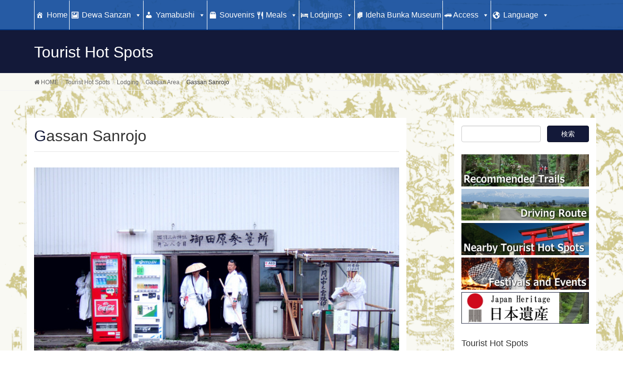

--- FILE ---
content_type: text/html; charset=UTF-8
request_url: https://hagurokanko.jp/en/facility/gassansanrousyo/
body_size: 10592
content:
<!DOCTYPE html>
<html lang="ja">
<head>
<meta charset="utf-8">
<meta http-equiv="X-UA-Compatible" content="IE=edge">
<meta name="viewport" content="width=device-width, initial-scale=1">
			<!-- Global site tag (gtag.js) - Google Analytics -->
				<script async src="https://www.googletagmanager.com/gtag/js?id=UA-128208408-1"></script>
		<script>
		 window.dataLayer = window.dataLayer || [];
		 function gtag(){dataLayer.push(arguments);}
		 gtag('js', new Date());

		gtag('config', 'UA-128208408-1');
		</script>
	<title>Gassan Sanrojo | Haguro Tourist Association</title>
<meta name="keywords" content="Haguro,Haguro-machi,Haguro Tourist Association,Ideha Bunka Museum,Dewa Sanzan,Mt. Haguro,Mt. Gassan,Mt. Yudono,Yamabushi,Shojin-ryori" />
<link rel='dns-prefetch' href='//oss.maxcdn.com' />
<link rel='dns-prefetch' href='//s.w.org' />
<link rel="alternate" type="application/rss+xml" title="Haguro Tourist Association &raquo; フィード" href="https://hagurokanko.jp/en/feed/" />
<link rel="alternate" type="application/rss+xml" title="Haguro Tourist Association &raquo; コメントフィード" href="https://hagurokanko.jp/en/comments/feed/" />
<meta name="description" content="A 10-minute walk from the Gassan Hachigome Parking area will take you to Gassan Sanrojo (Midahara Pilgrims’ Inn).A pilgrims’ inn is a facility in which pilgrims seclude themselves for a certain period to offer payers to god or to Bu" />		<script type="text/javascript">
			window._wpemojiSettings = {"baseUrl":"https:\/\/s.w.org\/images\/core\/emoji\/11\/72x72\/","ext":".png","svgUrl":"https:\/\/s.w.org\/images\/core\/emoji\/11\/svg\/","svgExt":".svg","source":{"concatemoji":"https:\/\/hagurokanko.jp\/en\/wp-includes\/js\/wp-emoji-release.min.js?ver=4.9.26"}};
			!function(e,a,t){var n,r,o,i=a.createElement("canvas"),p=i.getContext&&i.getContext("2d");function s(e,t){var a=String.fromCharCode;p.clearRect(0,0,i.width,i.height),p.fillText(a.apply(this,e),0,0);e=i.toDataURL();return p.clearRect(0,0,i.width,i.height),p.fillText(a.apply(this,t),0,0),e===i.toDataURL()}function c(e){var t=a.createElement("script");t.src=e,t.defer=t.type="text/javascript",a.getElementsByTagName("head")[0].appendChild(t)}for(o=Array("flag","emoji"),t.supports={everything:!0,everythingExceptFlag:!0},r=0;r<o.length;r++)t.supports[o[r]]=function(e){if(!p||!p.fillText)return!1;switch(p.textBaseline="top",p.font="600 32px Arial",e){case"flag":return s([55356,56826,55356,56819],[55356,56826,8203,55356,56819])?!1:!s([55356,57332,56128,56423,56128,56418,56128,56421,56128,56430,56128,56423,56128,56447],[55356,57332,8203,56128,56423,8203,56128,56418,8203,56128,56421,8203,56128,56430,8203,56128,56423,8203,56128,56447]);case"emoji":return!s([55358,56760,9792,65039],[55358,56760,8203,9792,65039])}return!1}(o[r]),t.supports.everything=t.supports.everything&&t.supports[o[r]],"flag"!==o[r]&&(t.supports.everythingExceptFlag=t.supports.everythingExceptFlag&&t.supports[o[r]]);t.supports.everythingExceptFlag=t.supports.everythingExceptFlag&&!t.supports.flag,t.DOMReady=!1,t.readyCallback=function(){t.DOMReady=!0},t.supports.everything||(n=function(){t.readyCallback()},a.addEventListener?(a.addEventListener("DOMContentLoaded",n,!1),e.addEventListener("load",n,!1)):(e.attachEvent("onload",n),a.attachEvent("onreadystatechange",function(){"complete"===a.readyState&&t.readyCallback()})),(n=t.source||{}).concatemoji?c(n.concatemoji):n.wpemoji&&n.twemoji&&(c(n.twemoji),c(n.wpemoji)))}(window,document,window._wpemojiSettings);
		</script>
		<style type="text/css">
img.wp-smiley,
img.emoji {
	display: inline !important;
	border: none !important;
	box-shadow: none !important;
	height: 1em !important;
	width: 1em !important;
	margin: 0 .07em !important;
	vertical-align: -0.1em !important;
	background: none !important;
	padding: 0 !important;
}
</style>
<link rel='stylesheet' id='font-awesome-css'  href='https://hagurokanko.jp/en/wp-content/themes/lightning/inc/font-awesome/versions/4.7.0/css/font-awesome.min.css?ver=4.7' type='text/css' media='all' />
<link rel='stylesheet' id='contact-form-7-css'  href='https://hagurokanko.jp/en/wp-content/plugins/contact-form-7/includes/css/styles.css?ver=5.0.4' type='text/css' media='all' />
<link rel='stylesheet' id='vkExUnit_common_style-css'  href='https://hagurokanko.jp/en/wp-content/plugins/vk-all-in-one-expansion-unit/css/vkExUnit_style.css?ver=6.6.8' type='text/css' media='all' />
<link rel='stylesheet' id='megamenu-css'  href='https://hagurokanko.jp/en/wp-content/uploads/maxmegamenu/style.css?ver=5738a1' type='text/css' media='all' />
<link rel='stylesheet' id='dashicons-css'  href='https://hagurokanko.jp/en/wp-includes/css/dashicons.min.css?ver=4.9.26' type='text/css' media='all' />
<link rel='stylesheet' id='lightning-design-style-css'  href='https://hagurokanko.jp/en/wp-content/themes/lightning/design_skin/origin/css/style.css?ver=4.4.11' type='text/css' media='all' />
<style id='lightning-design-style-inline-css' type='text/css'>
/* ltg theme common*/.color_key_bg,.color_key_bg_hover:hover{background-color: #131939;}.color_key_txt,.color_key_txt_hover:hover{color: #131939;}.color_key_border,.color_key_border_hover:hover{border-color: #131939;}.color_key_dark_bg,.color_key_dark_bg_hover:hover{background-color: #0b0e22;}.color_key_dark_txt,.color_key_dark_txt_hover:hover{color: #0b0e22;}.color_key_dark_border,.color_key_dark_border_hover:hover{border-color: #0b0e22;}
html, body { overflow-x: hidden; }.veu_color_txt_key { color:#0b0e22 ; }.veu_color_bg_key { background-color:#0b0e22 ; }.veu_color_border_key { border-color:#0b0e22 ; }.btn-default { border-color:#131939;color:#131939;}.btn-default:focus,.btn-default:hover { border-color:#131939;background-color: #131939; }.btn-primary { background-color:#131939;border-color:#0b0e22; }.btn-primary:focus,.btn-primary:hover { background-color:#0b0e22;border-color:#131939; }
a { color:#0b0e22 ; }a:hover { color:#131939 ; }ul.gMenu a:hover { color:#131939; }.page-header { background-color:#131939; }h1.entry-title:first-letter,.single h1.entry-title:first-letter { color:#131939; }h2,.mainSection-title { border-top-color:#131939; }h3:after,.subSection-title:after { border-bottom-color:#131939; }.media .media-body .media-heading a:hover { color:#131939; }ul.page-numbers li span.page-numbers.current { background-color:#131939; }.pager li > a { border-color:#131939;color:#131939;}.pager li > a:hover { background-color:#131939;color:#fff;}footer { border-top-color:#131939; }dt { border-left-color:#131939; }@media (min-width: 768px){ ul.gMenu > li > a:hover:after, ul.gMenu > li.current-post-ancestor > a:after, ul.gMenu > li.current-menu-item > a:after, ul.gMenu > li.current-menu-parent > a:after, ul.gMenu > li.current-menu-ancestor > a:after, ul.gMenu > li.current_page_parent > a:after, ul.gMenu > li.current_page_ancestor > a:after { border-bottom-color: #131939 ; } ul.gMenu > li > a:hover .gMenu_description { color: #131939 ; }} /* @media (min-width: 768px) */
.tagcloud a:before { font-family:FontAwesome;content:"\f02b"; }
</style>
<link rel='stylesheet' id='hagurokanko-theme-style-css'  href='https://hagurokanko.jp/en/wp-content/themes/lightning_child_sample/style.css?ver=1579505081' type='text/css' media='all' />
<script type='text/javascript' src='https://hagurokanko.jp/en/wp-includes/js/jquery/jquery.js?ver=1.12.4'></script>
<script type='text/javascript' src='https://hagurokanko.jp/en/wp-includes/js/jquery/jquery-migrate.min.js?ver=1.4.1'></script>
<!--[if lt IE 9]>
<script type='text/javascript' src='//oss.maxcdn.com/html5shiv/3.7.2/html5shiv.min.js?ver=4.9.26'></script>
<![endif]-->
<!--[if lt IE 9]>
<script type='text/javascript' src='//oss.maxcdn.com/respond/1.4.2/respond.min.js?ver=4.9.26'></script>
<![endif]-->
<script type='text/javascript' src='https://hagurokanko.jp/en/wp-content/themes/lightning/js/lightning.min.js?ver=4.4.11'></script>
<link rel='https://api.w.org/' href='https://hagurokanko.jp/en/wp-json/' />
<link rel="EditURI" type="application/rsd+xml" title="RSD" href="https://hagurokanko.jp/en/xmlrpc.php?rsd" />
<link rel="wlwmanifest" type="application/wlwmanifest+xml" href="https://hagurokanko.jp/en/wp-includes/wlwmanifest.xml" /> 
<link rel='prev' title='Gassan Busshoike-goya Pilgrim Lodge' href='https://hagurokanko.jp/en/facility/gassanbusshoikegoya/' />
<link rel='next' title='Haguro Area | Ryokan / Hotels' href='https://hagurokanko.jp/en/facility/ryokan-hotel/' />
<meta name="generator" content="WordPress 4.9.26" />
<link rel="canonical" href="https://hagurokanko.jp/en/facility/gassansanrousyo/" />
<link rel='shortlink' href='https://hagurokanko.jp/en/?p=597' />
<link rel="alternate" type="application/json+oembed" href="https://hagurokanko.jp/en/wp-json/oembed/1.0/embed?url=https%3A%2F%2Fhagurokanko.jp%2Fen%2Ffacility%2Fgassansanrousyo%2F" />
<link rel="alternate" type="text/xml+oembed" href="https://hagurokanko.jp/en/wp-json/oembed/1.0/embed?url=https%3A%2F%2Fhagurokanko.jp%2Fen%2Ffacility%2Fgassansanrousyo%2F&#038;format=xml" />
<style type="text/css">.broken_link, a.broken_link {
	text-decoration: line-through;
}</style><style type="text/css" id="custom-background-css">
body.custom-background { background-color: #ffffff; }
</style>
<link rel="icon" href="https://hagurokanko.jp/en/wp-content/uploads/2018/08/cropped-sitelogo2a-32x32.gif" sizes="32x32" />
<link rel="icon" href="https://hagurokanko.jp/en/wp-content/uploads/2018/08/cropped-sitelogo2a-192x192.gif" sizes="192x192" />
<link rel="apple-touch-icon-precomposed" href="https://hagurokanko.jp/en/wp-content/uploads/2018/08/cropped-sitelogo2a-180x180.gif" />
<meta name="msapplication-TileImage" content="https://hagurokanko.jp/en/wp-content/uploads/2018/08/cropped-sitelogo2a-270x270.gif" />
<style type="text/css">/** Mega Menu CSS: fs **/</style>

</head>
<body class="facility-template-default single single-facility postid-597 custom-background mega-menu-Header fa_v4 headfix header_height_changer">
<header class="navbar siteHeader">
		<div class="container siteHeadContainer">
		<div class="navbar-header">
			<h1 class="navbar-brand siteHeader_logo">
			<a href="https://hagurokanko.jp/en/"><span>
			Haguro Tourist Association			</span></a>
			</h1>
									  <a href="#" class="btn btn-default menuBtn menuClose menuBtn_left" id="menuBtn"><i class="fa fa-bars" aria-hidden="true"></i></a>
					</div>

		<div id="gMenu_outer" class="gMenu_outer"><div id="mega-menu-wrap-Header" class="mega-menu-wrap"><div class="mega-menu-toggle" tabindex="0"><div class="mega-toggle-blocks-left"></div><div class="mega-toggle-blocks-center"></div><div class="mega-toggle-blocks-right"><div class='mega-toggle-block mega-menu-toggle-block mega-toggle-block-1' id='mega-toggle-block-1'><span class='mega-toggle-label'><span class='mega-toggle-label-closed'>MENU</span><span class='mega-toggle-label-open'>MENU</span></span></div></div></div><ul id="mega-menu-Header" class="mega-menu max-mega-menu mega-menu-horizontal mega-no-js" data-event="hover_intent" data-effect="fade_up" data-effect-speed="200" data-effect-mobile="disabled" data-effect-speed-mobile="200" data-mobile-force-width="false" data-second-click="close" data-document-click="collapse" data-vertical-behaviour="standard" data-breakpoint="991" data-unbind="true"><li class='mega-menu-item mega-menu-item-type-custom mega-menu-item-object-custom mega-menu-item-home mega-align-bottom-left mega-menu-flyout mega-has-icon mega-menu-item-4541' id='mega-menu-item-4541'><a class="dashicons-admin-home mega-menu-link" href="https://hagurokanko.jp/en/" tabindex="0">Home</a></li><li class='mega-menu-item mega-menu-item-type-post_type mega-menu-item-object-page mega-menu-item-has-children mega-align-bottom-left mega-menu-flyout mega-has-icon mega-hide-sub-menu-on-mobile mega-menu-item-153' id='mega-menu-item-153'><a class="dashicons-format-image mega-menu-link" href="https://hagurokanko.jp/en/dewasanzan/" aria-haspopup="true" tabindex="0">Dewa Sanzan<span class="mega-indicator"></span></a>
<ul class="mega-sub-menu">
<li class='mega-menu-item mega-menu-item-type-custom mega-menu-item-object-custom mega-menu-item-150' id='mega-menu-item-150'><a class="mega-menu-link" href="https://hagurokanko.jp/en/facilityc1/facilityhagurosan/">Mt. Haguro</a></li><li class='mega-menu-item mega-menu-item-type-custom mega-menu-item-object-custom mega-menu-item-531' id='mega-menu-item-531'><a class="mega-menu-link" href="https://hagurokanko.jp/en/facilityc1/facilitygassan/">Mt. Gassan</a></li><li class='mega-menu-item mega-menu-item-type-custom mega-menu-item-object-custom mega-menu-item-535' id='mega-menu-item-535'><a class="mega-menu-link" href="https://hagurokanko.jp/en/facilityc1/facilityyudonosan/">Mt. Yudono</a></li></ul>
</li><li class='mega-menu-item mega-menu-item-type-post_type mega-menu-item-object-page mega-menu-item-has-children mega-align-bottom-left mega-menu-flyout mega-has-icon mega-hide-sub-menu-on-mobile mega-menu-item-514' id='mega-menu-item-514'><a class="dashicons-admin-users mega-menu-link" href="https://hagurokanko.jp/en/341-yamabushisyugyou/" aria-haspopup="true" tabindex="0">Yamabushi<span class="mega-indicator"></span></a>
<ul class="mega-sub-menu">
<li class='mega-menu-item mega-menu-item-type-post_type mega-menu-item-object-page mega-menu-item-1169' id='mega-menu-item-1169'><a class="mega-menu-link" href="https://hagurokanko.jp/en/341-yamabushisyugyou/syugendou/">What is the “Shugendo”?</a></li><li class='mega-menu-item mega-menu-item-type-post_type mega-menu-item-object-page mega-menu-item-1170' id='mega-menu-item-1170'><a class="mega-menu-link" href="https://hagurokanko.jp/en/341-yamabushisyugyou/hagurosyugendou/">Haguro’s Shugendo</a></li><li class='mega-menu-item mega-menu-item-type-custom mega-menu-item-object-custom mega-menu-item-3730' id='mega-menu-item-3730'><a target="_blank" class="mega-menu-link" href="http://www.dewasanzan.jp/publics/translation/JE/33/">Dewasanzan Shrine Autumn Mine</a></li><li class='mega-menu-item mega-menu-item-type-post_type mega-menu-item-object-page mega-menu-item-1171' id='mega-menu-item-1171'><a class="mega-menu-link" href="https://hagurokanko.jp/en/341-yamabushisyugyou/koutakujiakinomine/">Kotakuji Temple Autumn Mine</a></li><li class='mega-menu-item mega-menu-item-type-post_type mega-menu-item-object-page mega-menu-item-1172' id='mega-menu-item-1172'><a class="mega-menu-link" href="https://hagurokanko.jp/en/341-yamabushisyugyou/taikenjuku/">Yamabushi Training Experience Workshop</a></li></ul>
</li><li class='mega-menu-item mega-menu-item-type-post_type mega-menu-item-object-page mega-menu-item-has-children mega-align-bottom-left mega-menu-flyout mega-has-icon mega-hide-sub-menu-on-mobile mega-menu-item-553' id='mega-menu-item-553'><a class="dashicons-products mega-menu-link" href="https://hagurokanko.jp/en/p551/" aria-haspopup="true" tabindex="0">Souvenirs <img src="https://hagurokanko.jp/en/wp-content/uploads/2018/06/icon_11164.png" width="15"> Meals<span class="mega-indicator"></span></a>
<ul class="mega-sub-menu">
<li class='mega-menu-item mega-menu-item-type-custom mega-menu-item-object-custom mega-menu-item-1167' id='mega-menu-item-1167'><a class="mega-menu-link" href="https://hagurokanko.jp/en/facilityc1/facilitysouvenir/">Gift Shops</a></li><li class='mega-menu-item mega-menu-item-type-custom mega-menu-item-object-custom mega-menu-item-1168' id='mega-menu-item-1168'><a class="mega-menu-link" href="https://hagurokanko.jp/en/facilityc1/facilitymeal/">Restaurants</a></li><li class='mega-menu-item mega-menu-item-type-post_type mega-menu-item-object-page mega-menu-item-1870' id='mega-menu-item-1870'><a class="mega-menu-link" href="https://hagurokanko.jp/en/p551/syouzinryouri/">Shojin-ryori (vegetarian ascetic cuisine)</a></li></ul>
</li><li class='mega-menu-item mega-menu-item-type-post_type mega-menu-item-object-page mega-menu-item-has-children mega-align-bottom-left mega-menu-flyout mega-hide-sub-menu-on-mobile mega-menu-item-567' id='mega-menu-item-567'><a class="mega-menu-link" href="https://hagurokanko.jp/en/tomaru/" aria-haspopup="true" tabindex="0"><img src="https://hagurokanko.jp/en/wp-content/uploads/2018/06/icon_12739.png" width="15"> Lodgings<span class="mega-indicator"></span></a>
<ul class="mega-sub-menu">
<li class='mega-menu-item mega-menu-item-type-custom mega-menu-item-object-custom mega-menu-item-622' id='mega-menu-item-622'><a class="mega-menu-link" href="https://hagurokanko.jp/en/facilityc1/facilitylodgingh/">Haguro Area</a></li><li class='mega-menu-item mega-menu-item-type-custom mega-menu-item-object-custom mega-menu-item-623' id='mega-menu-item-623'><a class="mega-menu-link" href="https://hagurokanko.jp/en/facilityc1/facilitylodgingg/">Gassan Area</a></li><li class='mega-menu-item mega-menu-item-type-custom mega-menu-item-object-custom mega-menu-item-624' id='mega-menu-item-624'><a class="mega-menu-link" href="https://hagurokanko.jp/en/facilityc1/facilitylodgingy/">Yudonosan Area</a></li><li class='mega-menu-item mega-menu-item-type-custom mega-menu-item-object-custom mega-menu-item-3892' id='mega-menu-item-3892'><a target="_blank" class="mega-menu-link" href="https://www.tsuruokacity.com/onsen">Hot Springs</a></li></ul>
</li><li class='mega-menu-item mega-menu-item-type-post_type mega-menu-item-object-page mega-align-bottom-left mega-menu-flyout mega-menu-item-30' id='mega-menu-item-30'><a class="mega-menu-link" href="https://hagurokanko.jp/en/p26/" tabindex="0"><img src="https://hagurokanko.jp/en/wp-content/uploads/2018/06/ideha_03b.png" width="15"> Ideha Bunka Museum</a></li><li class='mega-menu-item mega-menu-item-type-post_type mega-menu-item-object-page mega-menu-item-has-children mega-align-bottom-left mega-menu-flyout mega-hide-sub-menu-on-mobile mega-menu-item-34' id='mega-menu-item-34'><a class="mega-menu-link" href="https://hagurokanko.jp/en/access/" aria-haspopup="true" tabindex="0"><img src="https://hagurokanko.jp/en/wp-content/uploads/2018/06/icon_15876.png" width="15"> Access<span class="mega-indicator"></span></a>
<ul class="mega-sub-menu">
<li class='mega-menu-item mega-menu-item-type-post_type mega-menu-item-object-page mega-menu-item-4005' id='mega-menu-item-4005'><a class="mega-menu-link" href="https://hagurokanko.jp/en/access/p2313/p1836/">Tourist Coach/Minibus Parking</a></li><li class='mega-menu-item mega-menu-item-type-post_type mega-menu-item-object-page mega-menu-item-4010' id='mega-menu-item-4010'><a class="mega-menu-link" href="https://hagurokanko.jp/en/access/syutoken-tsuruoka/">From the Greater Tokyo Area to Tsuruoka</a></li><li class='mega-menu-item mega-menu-item-type-post_type mega-menu-item-object-page mega-menu-item-4009' id='mega-menu-item-4009'><a class="mega-menu-link" href="https://hagurokanko.jp/en/access/p1091/">From Osaka to Tsuruoka</a></li><li class='mega-menu-item mega-menu-item-type-post_type mega-menu-item-object-page mega-menu-item-4008' id='mega-menu-item-4008'><a class="mega-menu-link" href="https://hagurokanko.jp/en/access/sendai-zao-tsuruoka/">From Sendai or Zao (Yamagata City) to Tsuruoka</a></li><li class='mega-menu-item mega-menu-item-type-post_type mega-menu-item-object-page mega-menu-item-4007' id='mega-menu-item-4007'><a class="mega-menu-link" href="https://hagurokanko.jp/en/access/p1131/">From Shonai Airport to Haguro</a></li><li class='mega-menu-item mega-menu-item-type-post_type mega-menu-item-object-page mega-menu-item-4006' id='mega-menu-item-4006'><a class="mega-menu-link" href="https://hagurokanko.jp/en/access/tsuruoka-haguro/">From Tsuruoka Station to Haguro</a></li></ul>
</li><li class='mega-menu-item mega-menu-item-type-post_type mega-menu-item-object-page mega-menu-item-has-children mega-align-bottom-left mega-menu-flyout mega-has-icon mega-hide-sub-menu-on-mobile mega-menu-item-4545' id='mega-menu-item-4545'><a class="dashicons-admin-site mega-menu-link" href="https://hagurokanko.jp/en/language/" aria-haspopup="true" tabindex="0">Language<span class="mega-indicator"></span></a>
<ul class="mega-sub-menu">
<li class='mega-menu-item mega-menu-item-type-custom mega-menu-item-object-custom mega-menu-item-3546' id='mega-menu-item-3546'><a class="mega-menu-link" href="https://hagurokanko.jp">日本語</a></li><li class='mega-menu-item mega-menu-item-type-custom mega-menu-item-object-custom mega-menu-item-home mega-menu-item-5179' id='mega-menu-item-5179'><a class="mega-menu-link" href="https://hagurokanko.jp/en/">English</a></li><li class='mega-menu-item mega-menu-item-type-custom mega-menu-item-object-custom mega-menu-item-5180' id='mega-menu-item-5180'><a class="mega-menu-link" href="https://hagurokanko.jp/zhtw/">繁體中文</a></li></ul>
</li></ul></div></div>	</div>
	</header>

<div class="section page-header"><div class="container"><div class="row"><div class="col-md-12">
<div class="page-header_pageTitle">
Tourist Hot Spots</div>
</div></div></div></div><!-- [ /.page-header ] -->
<!-- [ .breadSection ] -->
<div class="section breadSection">
<div class="container">
<div class="row">
<ol class="breadcrumb" itemtype="http://schema.org/BreadcrumbList"><li id="panHome" itemprop="itemListElement" itemscope itemtype="http://schema.org/ListItem"><a itemprop="item" href="https://hagurokanko.jp/en/"><span itemprop="name"><i class="fa fa-home"></i> HOME</span></a></li><li itemprop="itemListElement" itemscope itemtype="http://schema.org/ListItem"><a itemprop="item" href="https://hagurokanko.jp/en/facility/"><span itemprop="name">Tourist Hot Spots</span></a></li><li itemprop="itemListElement" itemscope itemtype="http://schema.org/ListItem"><a itemprop="item" href="https://hagurokanko.jp/en/facilityc1/facilitylodging/"><span itemprop="name">Lodging</span></a></li><li itemprop="itemListElement" itemscope itemtype="http://schema.org/ListItem"><a itemprop="item" href="https://hagurokanko.jp/en/facilityc1/facilitylodgingg/"><span itemprop="name">Gassan Area</span></a></li><li><span>Gassan Sanrojo</span></li></ol>
</div>
</div>
</div>
<!-- [ /.breadSection ] -->
<div class="section siteContent">
<div class="container">
<div class="row">

<div class="col-md-8 mainSection" id="main" role="main">

<article id="post-597" class="post-597 facility type-facility status-publish has-post-thumbnail hentry facilityc1-facilitylodgingg">
	<header>
	
<div class="entry-meta">
<span class="published entry-meta_items">2月 19, 2018</span>



<span class="entry-meta_items entry-meta_updated">/ 最終更新日 : <span class="updated">1月 9, 2020</span></span>


<span class="vcard author entry-meta_items entry-meta_items_author entry-meta_hidden"><span class="fn">turuden</span></span>

<span class="entry-meta_items entry-meta_items_term"><a href="https://hagurokanko.jp/en/facilityc1/facilitylodgingg/" class="btn btn-xs btn-primary">Gassan Area</a></span>
</div>	<h1 class="entry-title">Gassan Sanrojo</h1>
	</header>
	<div class="entry-body">
	<p><img src="https://hagurokanko.jp/wp-content/uploads/2018/02/DSCF5902.jpg" alt="Gassan Sanrojo" width="100%" /></p>
<p>A 10-minute walk from the Gassan Hachigome Parking area will take you to <a href="http://www.dewasanzan.jp/publics/translation/JE/79/" target="_blank">Gassan Sanrojo</a> (Midahara Pilgrims’ Inn).</p>
<p>A pilgrims’ inn is a facility in which pilgrims seclude themselves for a certain period to offer payers to god or to Buddha. In the present day, this inn welcomes not only visitors to the Three Mountains of Dewa, for their faith in mountains, but also general tourists to stay overnight or to enjoy the shojin cuisine the inn has to offer.</p>
<table border="0">
<tbody>
<tr>
<th>Location</th>
<td>8th Station of Mt. Gassan</td>
</tr>
<tr>
<th>Open</th>
<td>July 1st &#8211; October 5th</td>
</tr>
<tr>
<th>Lunch</th>
<td>1,500 yen (tax exclusive)</td>
</tr>
<tr>
<th>An Overnight Stay with 2 Meals</th>
<td>8,640 yen (tax inclusive)</td>
</tr>
<tr>
<th>Capacity</th>
<td>35 guests</td>
</tr>
<tr>
<th>Reservation Required</th>
<td>090-2367-9037</td>
</tr>
</tbody>
</table>
	</div><!-- [ /.entry-body ] -->

	<div class="entry-footer">
	
	<div class="entry-meta-dataList"><dl><dt>Tourist Hot Spots Category</dt><dd><a href="https://hagurokanko.jp/en/facilityc1/facilitylodgingg/">Gassan Area</a></dd></dl></div>
		</div><!-- [ /.entry-footer ] -->

	
<div id="comments" class="comments-area">

	
	
	
	
</div><!-- #comments -->
</article>

<nav>
  <ul class="pager">
    <li class="previous"><a href="https://hagurokanko.jp/en/facility/gassanbusshoikegoya/" rel="prev">Gassan Busshoike-goya Pilgrim Lodge</a></li>
    <li class="next"><a href="https://hagurokanko.jp/en/facility/ryokan-hotel/" rel="next">Haguro Area | Ryokan / Hotels</a></li>
  </ul>
</nav>

</div><!-- [ /.mainSection ] -->

<div class="col-md-3 col-md-offset-1 subSection sideSection">
<aside class="widget widget_search" id="search-3"><form role="search" method="get" id="searchform" class="searchform" action="https://hagurokanko.jp/en/">
				<div>
					<label class="screen-reader-text" for="s">検索:</label>
					<input type="text" value="" name="s" id="s" />
					<input type="submit" id="searchsubmit" value="検索" />
				</div>
			</form></aside><aside class="widget_text widget widget_custom_html" id="custom_html-15"><div class="textwidget custom-html-widget"><a href="https://hagurokanko.jp/en/?modelc1=modelwalk"><img style="margin: 0 0 5px 0;" src="https://hagurokanko.jp/en/wp-content/uploads/2020/01/banner_modelwalk_en_02a.jpg" alt="walk" width="100%" /></a>
<a href="https://hagurokanko.jp/en/modelc1/modelcar/"><img style="margin: 0 0 5px 0;" src="https://hagurokanko.jp/en/wp-content/uploads/2019/08/banner_modelcar_en_02.jpg" alt="car" width="100%" /></a>
<a href="https://hagurokanko.jp/en/?facilityc1=facilityaround"><img style="margin: 0 0 5px 0;" src="https://hagurokanko.jp/en/wp-content/uploads/2019/08/banner_around_en_02.jpg" alt="around" width="100%" /></a>
<a href="https://hagurokanko.jp/en/?p=321"><img style="margin: 0 0 5px 0;" src="https://hagurokanko.jp/en/wp-content/uploads/2019/08/banner_DewaEvent_en_02.jpg" alt="event" width="100%" /></a><!-- <a href="https://hagurokanko.jp/en/p28"><img style="margin: 0 0 5px 0;" src="https://hagurokanko.jp/en/wp-content/uploads/2019/10/banner_tourguide_en_03.jpg" alt="guide" width="100%" /></a> -->
<a href="https://hagurokanko.jp/en/p318"><img src="https://hagurokanko.jp/en/wp-content/uploads/2018/07/banner_JapanHeritage3.jpg" alt="JapanHeritage" width="100%" /></a></div></aside>	<aside class="widget widget_wp_widget_vk_taxonomy_list" id="wp_widget_vk_taxonomy_list-3">	<div class="sideWidget widget_taxonomies widget_nav_menu">
		<h1 class="widget-title subSection-title">Tourist Hot Spots</h1>		<ul class="localNavi">
				<li class="cat-item cat-item-27"><a href="https://hagurokanko.jp/en/facilityc1/facilitydewasanzan/" >Dewa Sanzan</a>
<ul class='children'>
	<li class="cat-item cat-item-15"><a href="https://hagurokanko.jp/en/facilityc1/facilityhagurosan/" title="414m

Shokanseon-bosatsu (The Buddha of Worldly Benefits) = Fudaraku-jodo = The Present (Jodo is the world of Buddha)
Ideha-no-Kami (Guardian Deity of Dewa Province) and Ukanomitama-no-Mikoto (Deity of Crops)

First enshrined by Prince Hachiko, Mt. Haguro is a Buddha (Shokanseon-bosatsu) who saves people in the living world. It is the closest of the three mountains to civilization and is said to bring worldly benefits to the living; thus, it represents the present.">Mt. Haguro</a>
</li>
	<li class="cat-item cat-item-13"><a href="https://hagurokanko.jp/en/facilityc1/facilitygassan/" title="Mt. Gassan
(Nationally Designated Natural Monument)
Amitabha (Buddha of the Salvation in the Afterlife) = Amida Jodo = The Past
Tsukuyomi-no-Mikoto (Deity Who Governs the Night and Water)

Revered since time immemorial, the awe-inspiring 1,984m Mt. Gassan is known as a mountain that represents the past and where the ancestors rest. Gassan is synonymous with paradise, and Midagahara at the eighth station, in particular, makes for a mystical scene with its wetland full of blooming alpine plants.">Mt. Gassan</a>
</li>
	<li class="cat-item cat-item-14"><a href="https://hagurokanko.jp/en/facilityc1/facilityyudonosan/" title="Mt. Yudono
Dainichi Nyorai (Symbol of Eternal Life) = Mitsugon Jodo = The Future 
Oyamatsumi-no-Mikoto (Deity of the Mountain), Onamuchi-no-Mikoto (Deity of the Land), Sukunahikona-no-Mikoto (Deity of Medicine)

Dainichi Nyorai, also a symbol of the capacity of sprawling nature, is god of the mountains, the source of all life—hence the name “mountain of the future.” Mt. Yudono is a sacred place, where visitors feel reborn after touching the Goshintai monument from which warm water flows.">Mt. Yudono</a>
</li>
</ul>
</li>
	<li class="cat-item cat-item-19"><a href="https://hagurokanko.jp/en/facilityc1/facilitysouvenir/" >Gift Shops</a>
</li>
	<li class="cat-item cat-item-18"><a href="https://hagurokanko.jp/en/facilityc1/facilitymeal/" >Restaurants</a>
</li>
	<li class="cat-item cat-item-17"><a href="https://hagurokanko.jp/en/facilityc1/facilitylodging/" >Lodging</a>
<ul class='children'>
	<li class="cat-item cat-item-21"><a href="https://hagurokanko.jp/en/facilityc1/facilitylodgingh/" >Haguro Area</a>
</li>
	<li class="cat-item cat-item-22"><a href="https://hagurokanko.jp/en/facilityc1/facilitylodgingg/" >Gassan Area</a>
</li>
	<li class="cat-item cat-item-23"><a href="https://hagurokanko.jp/en/facilityc1/facilitylodgingy/" >Yudonosan Area</a>
</li>
</ul>
</li>
	<li class="cat-item cat-item-12"><a href="https://hagurokanko.jp/en/facilityc1/facilityaround/" title="Here are some of the tourist hot spots found around the Tourist Information Center and the Ideha Bunka Museum, located at the foot of Mt. Haguro.">Nearby Tourist Hot Spots</a>
</li>
		</ul>
	</div>
	</aside>	<aside class="widget_text widget widget_custom_html" id="custom_html-18"><h1 class="widget-title subSection-title">Map</h1><div class="textwidget custom-html-widget"><iframe src="https://www.google.com/maps/embed?pb=!1m18!1m12!1m3!1d1869482.243461465!2d138.9220740896494!3d38.88169272206591!2m3!1f0!2f0!3f0!3m2!1i1024!2i768!4f13.1!3m3!1m2!1s0x5f8c046908c62f73%3A0xb31b67998a92a1b9!2sTouge+Haguromachi+Touge%2C+Tsuruoka%2C+Yamagata+997-0211!5e0!3m2!1sen!2sjp!4v1557212830035!5m2!1sen!2sjp" width="400" height="300" frameborder="0" style="border:0" allowfullscreen></iframe>
<a href="https://hagurokanko.jp/en/conducive/"><img style="margin: 1px 0 0 0;" src="https://hagurokanko.jp/en/wp-content/uploads/2020/04/banner_benrimap_en_11c.jpg" alt="map" width="100%" /></a></div></aside><aside class="widget_text widget widget_custom_html" id="custom_html-20"><h1 class="widget-title subSection-title">Weather Information by Haguro-machi</h1><div class="textwidget custom-html-widget"><a href="https://weather.yahoo.co.jp/weather/jp/6/3530/6203.html" target="_blank">●Tsuruoka</a>
<br>
<a href="http://tenkura.n-kishou.co.jp/tk/kanko/kad.html?code=06150002&type=15&ba=th" target="_blank">●Mt. Haguro</a>　<a href="http://tenkura.n-kishou.co.jp/tk/kanko/kad.html?code=06150003&type=15&ba=th" target="_blank">●Mt. Gassan</a>
<br>

　<br>
<h1 class="widget-title subSection-title">Live Camera</h1>
<style type="text/css">
    .ifrm-container {
      width:262px;
      height:160px;
      overflow:auto;
      -webkit-overflow-scrolling:touch;
    }
    .ifrm {
      width:100%;
      height:100%;
      border:none;
      display:block;
    }
</style>
<div class="ifrm-container">
<iframe class="ifrm" scrolling="auto" src="https://canview.oidgear.jp/contents/00007/full.html"></iframe>
</div>
</div></aside><aside class="widget_text widget widget_custom_html" id="custom_html-11"><div class="textwidget custom-html-widget"><a href="https://canview.oidgear.jp/contents/00007/hagurosan.html" target="_blank" rel="noopener"><img style="margin: 0 0 5px 0;" class="alignnone size-full" src="https://hagurokanko.jp/en/wp-content/uploads/2019/06/hagurolive_01en_01.jpg" alt="haguro" width="100%" /></a>
<a href="http://canview.oidgear.jp/contents/00004/gassan8.html" target="_blank" rel="noopener"><img class="alignnone size-full" src="https://hagurokanko.jp/en/wp-content/uploads/2019/06/livecamera_05en_01.jpg" alt="gassan" width="100%" /></a>
</div></aside><aside class="widget_text widget widget_custom_html" id="custom_html-19"><h1 class="widget-title subSection-title">Location</h1><div class="textwidget custom-html-widget"><span id="shozai" class="bold large" style="font-size: 20px;">Haguro Tourist Association</span><br>
<span class="small">(<a href="https://hagurokanko.jp/en/?p=26">Ideha Bunka Museum</a>)</span><br>
72 aza Inju-minami, Toge, Haguro-machi, Tsuruoka, Yamagata 997-0211</div></aside><aside class="widget widget_vkexunit_contact_section" id="vkexunit_contact_section-2"><div class="veu_contact"><section class="veu_contact veu_contentAddSection"><div class="contact_frame"><p class="contact_txt"><span class="contact_txt_catch">Please feel free to contact us.</span><span class="contact_txt_tel veu_color_txt_key"></span><span class="contact_txt_time">Reception time [ Tuesday/Closed ]<br />
April - November<br />
 / 9:00 a.m. – 4:30 p.m.<br />
December - March<br />
  / 9:30 a.m. – 4:00 p.m.<br />
FAX: 0235-62-4729<br />
E-mail: <br />
tourist-association.info@hagurokanko.jp</span></p><a href="https://hagurokanko.jp/en/?page_id=54" class="btn btn-primary btn-lg contact_bt"><span class="contact_bt_txt"><i class="fa fa-envelope-o"></i> Contact Us <i class="fa fa-arrow-circle-o-right"></i></span></a></div></section></div></aside><aside class="widget widget_wp_widget_vkexunit_profile" id="wp_widget_vkexunit_profile-2">
<div class="veu_profile">
<div class="profile" >

<ul class="sns_btns">
<li class="facebook_btn"><a href="https://www.facebook.com/HaguroTouristAssociation.ideha/" target="_blank"><i class="fa fa-facebook icon"></i></a></li><li class="twitter_btn"><a href="https://x.com/HaguroKanko" target="_blank"><i class="fa fa-twitter icon"></i></a></li><li class="mail_btn"><a href="https://hagurokanko.jp/en/contact/" target="_blank"><i class="fa fa-envelope icon"></i></a></li><li class="youtube_btn"><a href="https://www.youtube.com/user/hagurokanko" target="_blank"><i class="fa fa-youtube icon"></i></a></li><li class="instagram_btn"><a href="https://www.instagram.com/haguro_tourist_association/" target="_blank"><i class="fa fa-instagram icon"></i></a></li></ul>

</div>
<!-- / .site-profile -->
</div>
</aside></div><!-- [ /.subSection ] -->

</div><!-- [ /.row ] -->
</div><!-- [ /.container ] -->
</div><!-- [ /.siteContent ] -->
<div class="section sectionBox siteContent_after">
    <div class="container ">
        <div class="row ">
            <div class="col-md-12 ">
            <aside class="widget_text widget widget_custom_html" id="custom_html-7"><div class="textwidget custom-html-widget"><a href="http://www.dewa-shojin.com/english.html" target="_blank" rel="noopener"><img style="margin: 0 10px 10px 0;" src="https://hagurokanko.jp/en/wp-content/uploads/2018/06/banner_shojinryori.jpg" alt="shojinryori" width="179" /></a>
<a href="http://www.dewasanzan.jp/publics/translation/JE/" target="_blank" rel="noopener"><img style="margin: 0 10px 10px 0;" src="https://hagurokanko.jp/en/wp-content/uploads/2018/07/banner_dewasanzan.jpg" alt="dewasanzan" width="179" /></a><a href="https://www.yudonosan-stay.com/" target="_blank" rel="noopener"><img style="margin: 0 10px 10px 0;" src="https://hagurokanko.jp/en/wp-content/uploads/2018/06/banner_yudonosan.jpg" alt="yudonosan" width="179" /></a><a href="https://hagurosan-shozenin.or.jp/" target="_blank" rel="noopener"><img style="margin: 0 10px 10px 0;" src="https://hagurokanko.jp/en/wp-content/uploads/2023/05/shozenin_logo_2.png" alt="shozenin" width="179" /></a><!-- 2020/6/1 del <a href="http://www.syukubou.jp/" target="_blank" rel="noopener"><img style="margin: 0 10px 10px 0;" src="https://hagurokanko.jp/en/wp-content/uploads/2018/07/btn_miyashitabou.gif" alt="miyashitabou" width="179" /></a> --><a href="http://www.miyatabou.com/" target="_blank" rel="noopener"><img style="margin: 0 10px 10px 0;" src="https://hagurokanko.jp/en/wp-content/uploads/2018/07/miyatabou-270px.gif" alt="miyatabou" width="179" /></a><a href="http://www.daisinbo.jp/index.html" target="_blank" rel="noopener"><img style="margin: 0 10px 10px 0;" src="https://hagurokanko.jp/en/wp-content/uploads/2018/07/daishinbou.jpg" alt="daishinbou" width="179" /></a><a href="http://daishobo.jp/" target="_blank" rel="noopener"><img style="margin: 0 10px 10px 0;" src="https://hagurokanko.jp/en/wp-content/uploads/2019/08/daishobo.png" alt="daishobo" width="179" /></a><a href="http://katukane.sakura.ne.jp/" target="_blank" rel="noopener"><img style="margin: 0 10px 10px 0;" src="https://hagurokanko.jp/en/wp-content/uploads/2019/08/kanbayashibo.png" alt="kanbayashibo" width="179" /></a><a href="http://tamonkan.lekumo.biz/english/" target="_blank" rel="noopener"><img style="margin: 0 10px 10px 0;" src="https://hagurokanko.jp/en/wp-content/uploads/2019/08/tamonkan.png" alt="tamonkan" width="179" /></a><a href="http://bussyouike.travel.coocan.jp/" target="_blank" rel="noopener"><img style="margin: 0 10px 10px 0;" src="https://hagurokanko.jp/en/wp-content/uploads/2019/08/gassanbusshoikegoya.png" alt="gassanbusshoikegoya" width="179" /></a><a href="https://www.qkamura.or.jp/en/haguro/" target="_blank" rel="noopener"><img style="margin: 0 10px 10px 0;" src="https://hagurokanko.jp/en/wp-content/uploads/2018/07/img_footlogo.gif" alt="qkamurahaguro" width="179" /></a>
<a href="https://gassan.jp/" target="_blank" rel="noopener"><img style="margin: 0 10px 10px 0;" src="https://hagurokanko.jp/en/wp-content/uploads/2018/07/gassan.jpg" alt="gassan" width="179" /></a><a href="http://yupoka.jp/" target="_blank" rel="noopener"><img style="margin: 0 10px 10px 0;" src="https://hagurokanko.jp/en/wp-content/uploads/2018/07/yupoka270.jpg" alt="yupoka" width="179" /></a><a href="http://openset.s-sedic.jp/" target="_blank" rel="noopener"><img style="margin: 0 10px 10px 0;" src="https://hagurokanko.jp/en/wp-content/uploads/2018/07/banner_openset.jpg" alt="openset" width="179" /></a><a href="https://tsurumap.com/" target="_blank" rel="noopener"><img style="margin: 0 10px 10px 0;" src="https://hagurokanko.jp/en/wp-content/uploads/2018/07/tsurumap.jpg" alt="tsurumap" width="179" /></a><a href="https://trip-catalog.shonai-airport.co.jp/" target="_blank" rel="noopener"><img style="margin: 0 10px 10px 0;" src="https://hagurokanko.jp/en/wp-content/uploads/2019/08/tabikatarogu27080.png" alt="tabikatarogu27080" width="179" /></a><a href="http://yamagata-shonai.com/" target="_blank" rel="noopener"><img style="margin: 0 10px 10px 0;" src="https://hagurokanko.jp/en/wp-content/uploads/2019/11/sva_s.jpg" alt="yamagata-shonai" width="179" /></a><a href="https://tsuruokacity.com/" target="_blank" rel="noopener"><img style="margin: 0 10px 10px 0;" src="https://hagurokanko.jp/en/wp-content/uploads/2019/10/bn_DEGAM3b.jpg" alt="DEGAM" width="179" /></a><a href="http://syokunomiyakoshounai.com/" target="_blank" rel="noopener"><img style="margin: 0 10px 10px 0;" src="https://hagurokanko.jp/en/wp-content/uploads/2018/07/btn_shokunomiyako.jpg" alt="shokunomiyako" width="179" /></a><a href="http://yamagatakanko.com/translation/" target="_blank" rel="noopener"><img style="margin: 0 10px 10px 0;" src="https://hagurokanko.jp/en/wp-content/uploads/2018/07/yamagatakanko.jpg" alt="yamagatakanko" width="179" /></a><a href="http://www.thr.mlit.go.jp/sakata/index.html" target="_blank" rel="noopener"><img style="margin: 0 10px 10px 0;" src="https://hagurokanko.jp/en/wp-content/uploads/2018/07/sakatakokudou.png" alt="sakatakokudou" width="179" /></a><a href="https://nihonisan-dewasanzan.jp/en/" target="_blank" rel="noopener"><img style="margin: 0 10px 10px 0;" src="https://hagurokanko.jp/en/wp-content/uploads/2018/10/banner_28130.jpg" alt="nihonisan-dewasanzan" width="179" /></a><a href="https://samurai-yukarino-silk.jp/en/" target="_blank" rel="noopener"><img style="margin: 0 10px 10px 0;" src="https://hagurokanko.jp/en/wp-content/uploads/2018/10/banner_28012.png" alt="samurai" width="179" /></a><a href="https://hagurokanko.jp/p28/gassan-guide/"><img style="margin: 0 10px 10px 0;" src="https://hagurokanko.jp/en/wp-content/uploads/2019/08/gassanguide.jpg" alt="gassanguide" width="179" /></a><a href="https://www.gyokusenji.or.jp/" target="_blank" rel="noopener"><img style="margin: 0 10px 10px 0;" src="https://hagurokanko.jp/en/wp-content/uploads/2021/01/banner_gyokusenji_01.jpg" alt="gyokusenji" width="179" /></a><a href="https://dewagateway.jp/en/" target="_blank" rel="noopener"><img style="margin: 0 10px 10px 0;" src="https://hagurokanko.jp/en/wp-content/uploads/2023/06/DewaGateway.png" alt="DewaGateway" width="179" /></a></div></aside><aside class="widget_text widget widget_custom_html" id="custom_html-21"><div class="textwidget custom-html-widget"><p style="text-align: center; font-size: 80%; margin: 10px auto;">Any reproduction of the texts, the images or the graphs present on the website is strictly forbidden.</p></div></aside>            </div>
        </div>
    </div>
</div>


<footer class="section siteFooter">
    <div class="footerMenu">
       <div class="container">
            <nav class="menu-menu2-container"><ul id="menu-menu2" class="menu nav"><li id="menu-item-79" class="menu-item menu-item-type-custom menu-item-object-custom menu-item-home menu-item-79"><a href="https://hagurokanko.jp/en">Home</a></li>
<li id="menu-item-387" class="menu-item menu-item-type-post_type menu-item-object-page menu-item-387"><a href="https://hagurokanko.jp/en/p114/">Sitemap</a></li>
<li id="menu-item-1012" class="menu-item menu-item-type-post_type menu-item-object-page menu-item-1012"><a href="https://hagurokanko.jp/en/contact/">Contact Us</a></li>
</ul></nav>        </div>
    </div>
    <div class="container sectionBox">
        <div class="row ">
            <div class="col-md-4"></div><div class="col-md-4"><aside class="widget_text widget widget_custom_html" id="custom_html-24"><div class="textwidget custom-html-widget"><p> </p></div></aside></div><div class="col-md-4"></div>        </div>
    </div>
    <div class="container sectionBox copySection text-center">
          <p>Copyright &copy; Haguro Tourist Association All Rights Reserved.</p><p>Powered by <a href="https://wordpress.org/">WordPress</a> with <a href="https://lightning.nagoya/ja/" target="_blank" title="Free WordPress Theme Lightning"> Lightning Theme</a> &amp; <a href="https://ex-unit.nagoya/ja/" target="_blank">VK All in One Expansion Unit</a> by <a href="//www.vektor-inc.co.jp" target="_blank">Vektor,Inc.</a> technology.</p>    </div>
</footer>
<a href="#top" id="page_top" class="page_top_btn">PAGE TOP</a><script type='text/javascript'>
/* <![CDATA[ */
var wpcf7 = {"apiSettings":{"root":"https:\/\/hagurokanko.jp\/en\/wp-json\/contact-form-7\/v1","namespace":"contact-form-7\/v1"},"recaptcha":{"messages":{"empty":"\u3042\u306a\u305f\u304c\u30ed\u30dc\u30c3\u30c8\u3067\u306f\u306a\u3044\u3053\u3068\u3092\u8a3c\u660e\u3057\u3066\u304f\u3060\u3055\u3044\u3002"}}};
/* ]]> */
</script>
<script type='text/javascript' src='https://hagurokanko.jp/en/wp-content/plugins/contact-form-7/includes/js/scripts.js?ver=5.0.4'></script>
<script type='text/javascript' src='https://hagurokanko.jp/en/wp-content/plugins/page-links-to/js/new-tab.min.js?ver=3.0.0-beta.1'></script>
<script type='text/javascript' src='https://hagurokanko.jp/en/wp-includes/js/hoverIntent.min.js?ver=1.8.1'></script>
<script type='text/javascript'>
/* <![CDATA[ */
var megamenu = {"timeout":"300","interval":"100"};
/* ]]> */
</script>
<script type='text/javascript' src='https://hagurokanko.jp/en/wp-content/plugins/megamenu/js/maxmegamenu.js?ver=2.5.2'></script>
<script type='text/javascript' src='https://hagurokanko.jp/en/wp-includes/js/wp-embed.min.js?ver=4.9.26'></script>
<script type='text/javascript'>
/* <![CDATA[ */
var vkExOpt = {"ajax_url":"https:\/\/hagurokanko.jp\/en\/wp-admin\/admin-ajax.php"};
/* ]]> */
</script>
<script type='text/javascript' src='https://hagurokanko.jp/en/wp-content/plugins/vk-all-in-one-expansion-unit/js/all.min.js?ver=6.6.8'></script>
</body>
</html>


--- FILE ---
content_type: text/html
request_url: https://canview.oidgear.jp/contents/00007/full.html
body_size: 2343
content:
<!DOCTYPE html>
<html>
<head>
	<title>缶美優@おいどGear：羽黒山山頂 駐車場</title>
	<meta charset="utf-8">
	<meta http-equiv="Pragma" content="no-cache">
	<meta http-equiv="Cache-Contorl" content="no-cache">
	<meta http-equiv="Expires" content="no-cache">
	<script src="/js/jquery-1.11.1.min.js"></script>
	<script src="/socket.io/socket.io.js"></script>
	<script src="/js/flickity.pkgd.min.js"></script>
	<script src="/js/cv.js"></script>
	<script>
		function setWindowSize(){
			/*
			var s = "monitor width:" + window.parent.screen.width + " / height: " + window.parent.screen.height;
			console.log( s);
			var s = "browser width: " + window.innerWidth + " / height: " + window.innerHeight;
			console.log( s);
			var s = "jquery width: " + $(window).width() + " / height: " + $(window).height();
			console.log( s);
			*/
			var wndWidth = $(window).width();
			var wndHeight = $(window).height();
			console.log( "wndWidth:" + wndWidth + " wndHeight:" + wndHeight);
			$("#main").width( wndWidth);
			$("#main").height(wndHeight);
			var mainWidth = $("#main").innerWidth();
			var mainHeight = $("#main").innerHeight();
			$(".subFrame").width( mainWidth ).height(mainHeight );
			$("#div1").offset({top:0, left:0});
			console.log( "mainWidth:" + mainWidth + " mainHeight:" + mainHeight);
			$(".innerFrame").css( {top:0, width:mainWidth, height: mainHeight});
			$(".img_canview").css( {top:0, width:mainWidth, height: mainHeight});
		}
		$(function(){ 
			setWindowSize();
			var account = "acn-00007-80dfe";
			var channels = [
				{"channel":"1","id_image":"img1","id_date":null,"actionVideoLoss": {"action":"date"}}
			] ;
			var com = new COM( account,channels	);
			$(window).resize( setWindowSize);
		});
	</script>
	<style type="text/css">
		body{
			background-color: #121212;
			margin: 0 auto;
			overflow: hidden;
		}
		.img_canview {
			//max-width:100%;
			//max-height:100%;
			//margin:auto;
		}
		#main {
			position: absolute;
			top:0px;
			left:0px;
		}
		.subFrame{
			position:relative;
			border: 0px;
		}
		.innerFrame {
			position:relative;
			margin:auto;	
		}
	</style>
</head>
<body>
	<div id="main">
		<div id="div1" class="subFrame">
			<div id="div_img1" class="innerFrame">
				<img src="/img/loading.gif" id="img1" class="img_canview"></img>
			</div>
		</div>
	</div>
</body>
</html>


--- FILE ---
content_type: text/css
request_url: https://hagurokanko.jp/en/wp-content/themes/lightning_child_sample/style.css?ver=1579505081
body_size: 3929
content:
@charset "utf-8";
/*
Theme Name: Lightning Child Sample
Theme URI: ★ テーマの公式サイトなどのURL（空欄でも可） ★
Template: lightning
Description: ★ テーマの説明（空欄でも可） ★
Author: ★ テーマ作成者の名前（空欄でも可） ★
Tags: 
Version: 0.1.2
*/

/* 見出し test1 NG
.mainSection-title, h2 {
  position: relative;
  font-size: 24px;
  font-weight: bold;
  margin: 0.5em 0 1.5em;
  padding: 0.5em 0.5em 0.5em 1.85em;
  border-bottom: 4px solid #131939;
  border-left: none;
  border-top: none;
  background-color: #FFFFFF;
}

.mainSection-title,h2:before {
  position: absolute;
  color: #96b5e8;
  font-size: 24px;
  content: "□";
  top: 0.2em;
  left: 0;
}

.mainSection-title,h2:after {
  position: absolute;
  color: #131939;
  font-size: 28px;
  content: "□";
  top: 0.5em;
  left: 0.3em;
}
 */

/* 見出し test2 OK
h2 {
  position: relative;
  font-size: 24px;
  font-weight: bold;
  margin: 0.5em 0 1.5em;
  padding: 0.5em 0.5em 0.5em 3em;
  border-bottom: 4px solid #131939;
  border-left: none;
  border-top: none;
  background-color: #FFFFFF;
}

h2:before {
  position: absolute;
  color: #96b5e8;
  font-size: 24px;
  content: "□";
  top: 0.2em;
  left: 0;
}

h2:after {
  position: absolute;
  color: #131939;
  font-size: 28px;
  content: "□";
  top: 0.5em;
  left: 0.3em;
}

.mainSection-title, h2 {
  position: relative;
  font-size: 24px;
  font-weight: bold;
  margin: 0.5em 0 1.5em;
  padding: 0.5em 0.5em 0.5em 3em;
  border-bottom: 4px solid #131939;
  border-left: none;
  border-top: none;
  background-color: #FFFFFF;}

.h3, h3 {
    font-size: 22px;
}

.mainSection-title,h3{
  font-weight: bold;
  border-left: 10px solid #131939;
  padding:2px 15px;
  border-bottom: none;
}

h3:after {
    border-bottom: none;
}

.h3, .subSection-title, h3 {
  padding-bottom: 0px;
}

.h4, h4 {
    font-size: 18px;
    font-weight: bold;	
    border-radius: 0px;	
}

.mainSection-title,h4 {
  border-left: 6px solid #131939;
  padding: 0px 12px;
  background-color: #FFFFFF;
}
 */

/* 見出し naka test3 OK */
h4 {
    font-weight: bold;
	padding: 10px 0px;	
	background-color: #FFFFFF;
}

/* サイトタイトルの非表示 */
.navbar-brand {
  display: none;
}

/* スライドに表示されるサイトタイトルのフォント変更 */
.slide-text-title{
	font-family:  "ヒラギノ明朝 ProN W6", "HiraMinProN-W6", "HG明朝E", "ＭＳ Ｐ明朝", "MS PMincho", "MS 明朝", serif;
}

/* リンクの下線をつける  ボタンにも下線入るのでNG
a {
	text-decoration: underline
}
 */
/* リンクの文字色を変更する */
a {
	color: blue;
}

/* プラグイン weather in japan 「酒田の天気」を変更 */
.location {font-size:0;}
.location:before {font-size: 14px; content: "羽黒(酒田)の天気※商用利用不可";}

/* 天気予報自体右に寄ってしまうものの修正 */
ul {
    -webkit-padding-start: 10px;
}

/* 羽黒(酒田)の天気※商用利用不可の上部分が表示されない修正　NG
p {
    -webkit-padding-before: 10px;
}
 */

#wij_weather_in_japan .location {
    padding: 5px;
    margin: 0px;
    background-color: #fcfcfc;
}

/* グローバルメニューの位置を変更test */
ul.gMenu{
    float: left;
}

/* グローバルメニューのフォント変更test
ul.gMenu li{
    font-size: 15px;
}

ul.gMenu a{
	color: #131939;
}
*/

/* gMenuの幅や高さなど変更test
.menu li{
    width:126px;
	height: 58px;
	vertical-align: middle;
}
 */

/* ヘッダー部分の上下空白の削除　ーーーー※画面下から上に戻ると隙間が再び出てしまうーーーー */
.siteHeader .container {
	padding-top: 0px;
	padding-bottom: 0px;
}

/* ウィジェット VK_PR Blocks 丸抜き画像を四角に変更 */
.prBlock .prBlock_image {
    width:100% !important;
    max-width:400px !important;
    margin-left:auto !important;
    margin-right:auto !important;
    height:auto !important;
    border-radius:5px !important;
    margin: 0 0 1px 0;
}

.prBlock .prBlock_image img {
    width:100% !important;
    max-width:400px !important;
    height:auto !important;
}

/* ウィジェット VK_PR Blocks 文字修正 */
.prBlock_title {
/* 20180717上下の 色が残る   background-color:#02c676; */
    color:#fff;
    font-weight:bold;
    padding:1px 0;
}

.prBlock_summary {
    text-align:left !important;
    margin-top:0px;
}

@media (min-width: 992px) {
.prBlock_summary {
    font-size:18px !important;
    } 
}

/* ウィジェット VK_PR Blocks 背景色 */
#PRBlock1setting {
    background-color:#40e0d0;
}

#PRBlock2setting {
    background-color:#ffa500;
}

#PRBlock3setting {
    background-color:#dc143c;
}

#PRBlock4setting {
    background-color:#1eb3b2;
}

/* 背景画像 */
body {
	background:#f9f9f3 url("/wp-content/uploads/2018/06/bg_01.gif") repeat-y;
}

/* メイン背景色 NG
.row {
    background-color:#ffffff;
}
 */

/* メイン背景色と、上位置の空白 */
.col-md-8 {
    background-color:#ffffff;
	padding-top: 15px;
}

/* ウィジェット背景色 */
.col-md-3 {
    background-color:#ffffff;
}

/* フッターバナーエリア背景色
.col-md-12 {
    background-color:#ffffff;
}
 */

/* ヘッダー背景色 濃すぎるのでNG 2018/6/27
.siteHeader {
    background-color:#0a1b42;
}
 */

/* ヘッダー背景色 */
.siteHeader {
    background-color:#003f97;
	opacity: 0.85; /* 背景を透過 */
}

/* VK_お問い合わせ情報 */
.veu_contact {
    margin-top: 0px;
	padding-top: 0px;
}

.contact_frame {
	padding: 10px !important;	
}

/* facebookタイムライン部分 */
#facebook {
  float:left;
  width: 340px;
  margin:0 68px 20px 0;
  padding:0px;
  border: solid 6px #EEE7E1;
  border-radius: 10px;
}

/* twitterタイムライン部分 */
#twitter {
  float:left;
  width:340px;
  margin:0;
  padding:0px;
  border: solid 6px #EEE7E1;
  border-radius: 10px;
}

/* トップページのyoutube表示部分 */
#youtube {
    overflow: auto; 
/* position: relative;
	zoom: 1; 
    clear: both;
    display: block; */
    max-width: 100%; 
    height:auto;
/* width: 100%;
    height: 560px;
    min-height: 560px; */
    margin: 0;
    padding: 0;
/* 標準グレー  border: solid 6px #efefef; */
    border: solid 6px #EEE7E1;
    border-radius: 10px;
}

.yt_ul {
	float: left;
	width: 320px;
/* 	margin: 0 auto; */
	margin: 0 45px 0 0;
    padding: 15px 15px 0;
 	list-style: none;
    background: #fff;
}

.yt_ul li p {
    width: 300px;
    font-size: 80%;
    padding: 0;
    margin: .5em 0 1em;
}

/* トップページのSNSﾀｲﾄﾙ */
.title_sns{
	color: #131939;
	font-size: 105%;
	font-weight: bold;
}

/* デフォルトでborder-leftに線が表示される為非表示に */
dt {
    border: 0;
}

/* デフォルトでborder-leftに線が表示される為非表示に */
dd{
	border: 0;
}

/* table */
table {
	border-right: 1px solid #e5e5e5;
	margin: 0 0 10px 0;
}

th {
	text-align: center;
	background: #f5f5f5;
	border-left: 1px solid #e5e5e5;
}
td{
	border-left: 1px solid #e5e5e5;
}

/* ページトップへ戻るボタン 背景色をキーカラーに変更 */
.page_top_btn {
	background-color:#131939;
    outline-color:#131939;
}

/* グローバルメニューで下にスクロールし、また上に戻った時上下に隙間が生じていたものの修正 */
.container {
    padding-top: 0px !important; /* インラインのスタイルを修正する為、 !importantを付加 */
    padding-bottom: 0px !important; /* インラインのスタイルを修正する為、 !importantを付加 */
}

/* 投稿一覧の投稿日時・(投稿者・)カテゴリーを消す */
div.model .entry-meta {
    display: none;
}
div.facility .entry-meta {
    display: none;
}

/* 投稿個別ページの投稿日時・(投稿者・)カテゴリーを消す */
article.model .entry-meta {
    display: none;
}
article.facility .entry-meta {
    display: none;
}

/* 検索一覧の固定ページの投稿日時・(投稿者・)を消す */
div.page .entry-meta {
    display: none;
}
div.page .entry-meta {
    display: none;
}

/* グローバルメニューの子メニューに下線をひく */
#mega-menu-wrap-Header #mega-menu-Header > li.mega-menu-flyout ul.mega-sub-menu li.mega-menu-item a.mega-menu-link {
     border-bottom: 1px solid #FFFFFF;
}

/* モバイルメニュー表示位置の変更 */
@media screen and (max-width: 992px){
.menuBtn {
    position: relative;
    display: block;
	margin: 10px 15px 10px 0;
	float: right;
}
}

/* モバイルメニュー表示で下線をひく */
@media only screen and (max-width: 500px){
#mega-menu-wrap-Header #mega-menu-Header > li.mega-menu-item > a.mega-menu-link {
    border-bottom: 1px solid #FFF;
	}
}

/* モバイルメニュー表示時にスクロールしメニューを閉じた時生じていた、メニュー分の高さの空白の削除(後続領域が下がったまま) */
#top__fullcarousel{
	margin-top:  0px !important; /* インラインのスタイルを修正する為、 !importantを付加 */
}

/* 共通フレーム */
.common_frame {
    display: block;
    overflow: hidden;
    margin:10px 0 0 10px;	
    padding: 10px;
/* 標準色グレー    border: 3px solid #efefef; */
/* キーカラー(強すぎでNG)  border: 3px solid #131939; */
    border: 1px solid #131939;
}

/* 共通フレームに合わせて既存の枠も変更 */
.veu_childPage_list .childPage_list_box .childPage_list_box_inner {
    border: 1px solid #131939;
}

/* 共通フレームに合わせて問い合わせ枠も変更 */
.veu_contact .contact_frame {
    border: 1px solid #131939;
}

/* 流れ図 */
.flowBox{
padding-bottom:30px;
margin-bottom:15px;
display:block;
overflow:hidden;
background:url("/wp-content/uploads/2018/07/arrow_down.png") center bottom no-repeat
}
.flowBox:last-child{
background:0 0;
padding-bottom:0;
margin-bottom:0
}
.flowBox dl{
display:block;
overflow:hidden;
padding:15px 20px;
border:3px solid #e5e5e5
}
.flowBox dl dt{
border-bottom:1px dotted #ccc;margin-bottom:10px;font-size:1.2em
}
.flowBox dl dd{
margin-bottom:0
}

/* フッター copySection上の線を消す */
footer .copySection {
    border-top: none;
}

.link_arrow {
	border: none;
}

/* 新着情報の「一覧へ」のリンク文字色がデフォルト色は目立たない為変更 */
.wn-postlist a{
	color: #ffffff;
}

/* 新着情報の「一覧へ」のマウスオーバー文字色がデフォルト色は目立たない為変更 */
.wn-postlist a:hover{
	color: #FFFF00;
	text-decoration: underline;
}

/* 各SNS埋め込み部分のﾀｲﾄﾙに背景色を変更H30/08/31 */
#facebook h2 {
    background-color: #3B5998;
}

#twitter h2 {
    background-color: #1DA1F2;
}

#youtube h2 {
    background-color: #FF5151;
}

/* 各SNS埋め込み部分のﾀｲﾄﾙの文字色が青だと目立たない為変更H30/08/31 */
.title_sns a {
    color: #FFFFFF;
}

/* コピーライトを修正 */
footer .copySection p:nth-child(1) {
    font-size:0;
}
footer .copySection p:nth-child(1):before {
    font-size: 9px; content: "Copyright(C)2009 Haguro Tourist Association All rights reserved.";
}

/* Lightningのコピーライト(Powered by)を削除 */
footer .copySection p:nth-child(2) {
    display:none !important;
}

/* 宿坊用見出し
.link_arrow h2 {
	border-bottom:1px solid #ccc;
	-webkit-box-shadow:0 1px 2px rgba(255,255,255,.9);
	box-shadow:0 1px 2px rgba(255,255,255,.9);
}

.link_arrow h2:after{
	content:".";
	line-height:0;
	display:block;
	overflow:hidden;
	position:absolute;
	bottom:-1px;width:30%;
	border-bottom:1px solid #337ab7;

-webkit-box-shadow: 0 1px 2px rgba(255,255,255,.9);
}

.link_arrow h2 {
    border-bottom: 1px solid #ccc;
    box-shadow: 0 1px 2px rgba(255,255,255,.9);
}
 */
.link_arrow h2 {
	border-top: none;
	border-bottom: 1px solid #131939;
	background-color: #FFFFFF;
	padding-top: 0px;
	padding-left: 0px;
	padding-bottom: 3px;
}

/* トップスライドタイトルのフォントサイズを修正 */
h3.slide-text-title{
    font-size:4.5vw;
}

/* トップ フェスティバル デザイン */
.box27 {
    position: relative;
    margin: 2em 0;
    padding: 0.5em 1em;
    border: solid 3px #c93841;
}
.box27 .box-title {
    position: absolute;
    display: inline-block;
    top: -34px;
    left: -3px;
    padding: 0 9px;
    height: 32px;
    line-height: 32px;
    font-size: 24px;
    background: #c93841;
    color: #ffffff;
    font-weight: bold;
    border-radius: 5px 5px 0 0;
}
.box27 p {
    margin: 0; 
    padding: 0;
}


--- FILE ---
content_type: application/javascript
request_url: https://canview.oidgear.jp/js/cv.js
body_size: 4779
content:
var flagConsole = false;

function msgConsole( msg){
    if( flagConsole){
		console.log( msg);
    }
}

var flagInfo = false;
function msgInfo( msg){
    if( flagInfo){
		$('#id_info').html(msg);
    }
}

var imgDummy = new Image();
imgDummy.src = "/img/dummyScreen.jpg";

var imgLoss = new Image();
imgLoss.src = "/img/videoloss.jpg";

var cam = function(opt){
	var self = this;
	this.lastupload = false;
    this.image = new Image();
    this.imgId = opt.id_image || null;
	this.dateId = opt.id_date || null;
	this.actionVideoLoss = opt.actionVideoLoss || { action: "load", image :"/img/videoloss.jpg"};
	//console.log( "actionVideoLoss:" + self.actionVideoLoss.action + "-" + self.actionVideoLoss.image);
    this.url = "";
    this.timeToNext = 100;
    this.beLoading = false;
    this.beStart = false;
    this.timeInterval = 1000;
    this.timeLoadError = 5;
	this.timerLoadError = self.timeLoadError;
    this.timeVideoLoss = 30;
	this.timerVideoLoss = self.timeVideoLoss;
	this.getImage = function(){
		self.image.src = self.url + '?d=' + Date.now();
		self.timerLoadError = self.timeLoadError;
		self.timerVideoLoss = self.timeVideoLoss;
    }
    this.image.onload = function(){
		msgConsole( 'image onload:' + self.image.src);
		$('#' + self.imgId).attr( 'src', self.image.src);
		if( self.dateId){
			var path=self.image.src;
			var file=path.slice( -21, -6);
			console.log( "file=" + file);
			var year = file.slice( 0, 4);
			var month = file.slice(4,6);
			var day = file.slice(6,8);
			var hour = file.slice( 9,11);
			var minute = file.slice( 11, 13);
			var sec = file.slice( 13, 15);
			if( isFinite( year) && isFinite(month) && isFinite(day) && isFinite(hour) && isFinite( minute) && isFinite(sec)){
				var strDate = year + "年" + month + "月" + day + "日 " + hour + ":" + minute + ":" + sec ;
				if( self.lastupload){
					console.log( "lastupload");
					self.lastupload = false;	
					$('#' + self.dateId).html( strDate ).css({"color":"yellow"});
				}else{
					$('#' + self.dateId).html( strDate ).css({"color":"white"});
				}
			}else{
				$('#' + self.dateId).html("");
			}	
		}
        self.beLoading = false;	
    }
	this.procInterval = function(){
		//ロードエラーの処理
		if( self.timerLoadError >= 0 ){
			self.timerLoadError--;
			if( self.timerLoadError == 0){
				self.beLoading = false;
			}
		}
		//ビデオロスの処理
		if( self.timerVideoLoss >= 0 ){
			self.timerVideoLoss--;
			if( self.timerVideoLoss == 0){
				self.beLoading = false;
				if( self.actionVideoLoss.action == "load"){
					$('#' + self.imgId).attr( 'src', self.actionVideoLoss.image);
				}else if( self.actionVideoLoss.action == "date"){
					$('#' + self.dateId).css({"color":"yellow"});
				}
			}
		}
		setTimeout( self.procInterval, self.timeInterval);
	}
	self.procInterval();
}
cam.prototype.start = function(id){
	this.imgId = id;
}
cam.prototype.stop = function( src){
    this.beStart = false;
}
cam.prototype.getStart = function(){
    return this.beStart;
}
cam.prototype.setImage = function(url){
    var self = this;
    if( !self.beLoading){
        self.beLoading = true;
        self.image.src = url;
		self.timerLoadError = self.timeLoadError;
	}
	self.timerVideoLoss = self.timeVideoLoss;
}

var COM = function( account,option){
    this.enableConsole = false;
    var self = this;
    this.channels = [];
    this.msgConsole = function(msg){
		if( self.enableConsole){
	    	console.log( msg);
		}
    };
    this.setChannel = function( opt){
		self.channels[opt.channel] = new cam( opt); 
    }
    if( $.isArray(option) ){
		for( var i = 0; i < option.length; i++){
	    	self.setChannel( option[i]);
		}
    }else{
		self.setChannel( option);
    }
    var socket = new io("/" + account);
    socket.on('connect', function(){
		self.msgConsole( "connect:" + account);
    });
    socket.on('greeting', function(data){
		self.msgConsole( 'greeting:' + JSON.stringify( data));
    });
    socket.on('upload', function(data){
		self.msgConsole( 'upload:' + JSON.stringify(data) );
		try{
	    	self.channels[data.channel].setImage( data.file);
		}catch (e){
	    	self.msgConsole( 'setImage error:' + e);
		}
    });
	socket.on('lastupload', function(data){
		try{
			self.channels[data.channel].lastupload = true;
	    	self.channels[data.channel].setImage( data.file);
		}catch (e){
	    	self.msgConsole( 'setImage error:' + e);
		}
    });
	     
}
COM.prototype.enableConsole = this.enableConsole;
var  VG = function(){
    var self = this;
    this.flagConsole = false;
    this.msgConsole = function( msg){
		if( self.flagConsole){
	    	console.log( msg);
		}
    }
}
VG.prototype.console = this.flagConsole;
VG.prototype.setView = function(option){
    var self = this;
    if( $.isArray( option)){
    }else{
    }
}
